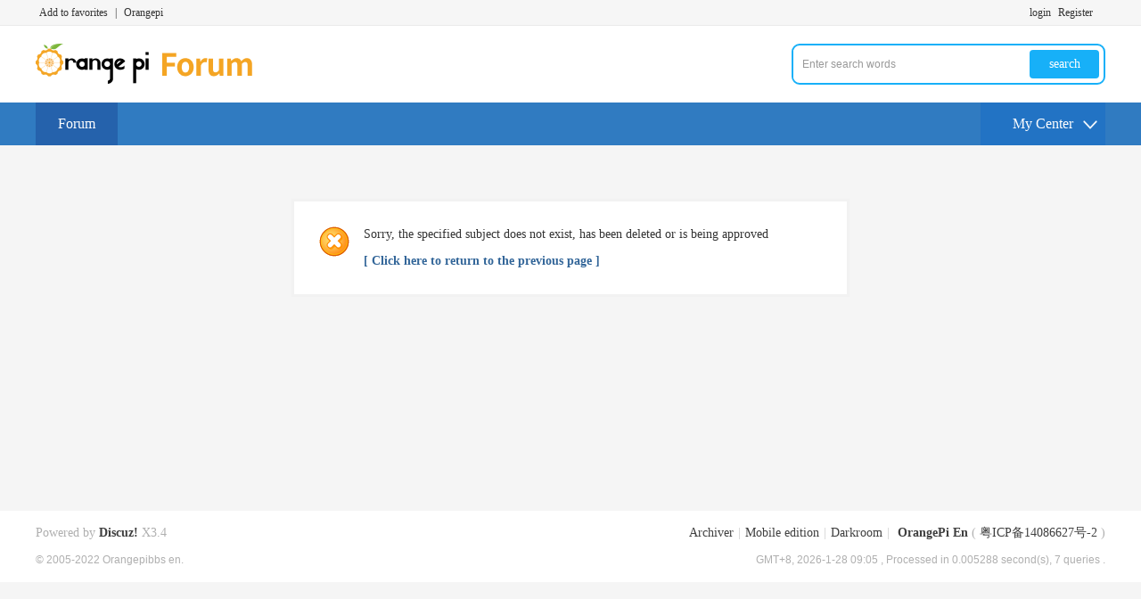

--- FILE ---
content_type: text/html; charset=utf-8
request_url: http://www.orangepi.org/orangepibbsen/forum.php?mod=misc&action=postreview&do=against&tid=106489&pid=161553&hash=d8587a69
body_size: 3325
content:
<!DOCTYPE html PUBLIC "-//W3C//DTD XHTML 1.0 Transitional//EN" "http://www.w3.org/TR/xhtml1/DTD/xhtml1-transitional.dtd">
<html xmlns="http://www.w3.org/1999/xhtml">
<head>
<meta http-equiv="Content-Type" content="text/html; charset=utf-8" />
<title>Prompt information OrangePi - </title>

<meta name="keywords" content="" />
<meta name="description" content=",OrangePi" />
<meta name="generator" content="Discuz! X3.4" />
<meta name="author" content="Discuz! Team and Comsenz UI Team" />
<meta name="copyright" content="2001-2021 Tencent Cloud." />
<meta name="MSSmartTagsPreventParsing" content="True" />
<meta http-equiv="MSThemeCompatible" content="Yes" />
<base href="http://www.orangepi.org/orangepibbsen/" /><link rel="stylesheet" type="text/css" href="data/cache/style_2_common.css?aT9" /><link rel="stylesheet" type="text/css" href="data/cache/style_2_forum_misc.css?aT9" /><script type="text/javascript">var STYLEID = '2', STATICURL = 'static/', IMGDIR = 'static/image/common', VERHASH = 'aT9', charset = 'utf-8', discuz_uid = '0', cookiepre = 'dvV1_2132_', cookiedomain = '', cookiepath = '/', showusercard = '1', attackevasive = '0', disallowfloat = 'login|sendpm|newthread|reply', creditnotice = '1|Prestige|,2|Money|,3|Contribution|', defaultstyle = '', REPORTURL = 'aHR0cDovL3d3dy5vcmFuZ2VwaS5vcmcvb3JhbmdlcGliYnNlbi9mb3J1bS5waHA/bW9kPW1pc2MmYWN0aW9uPXBvc3RyZXZpZXcmZG89YWdhaW5zdCZ0aWQ9MTA2NDg5JnBpZD0xNjE1NTMmaGFzaD1kODU4N2E2OQ==', SITEURL = 'http://www.orangepi.org/orangepibbsen/', JSPATH = 'static/js/', CSSPATH = 'data/cache/style_', DYNAMICURL = '';</script>
<script src="static/js/common.js?aT9" type="text/javascript"></script>
<meta name="application-name" content="OrangePi" />
<meta name="msapplication-tooltip" content="OrangePi" />
<meta name="msapplication-task" content="name=Forum;action-uri=http://www.orangepi.org/orangepibbsen/forum.php;icon-uri=http://www.orangepi.org/orangepibbsen/static/image/common/bbs.ico" />
<meta name="msapplication-task" content="name=;action-uri=http://www.orangepi.org/orangepibbsen/group.php;icon-uri=http://www.orangepi.org/orangepibbsen/static/image/common/group.ico" /><link rel="archives" title="OrangePi" href="http://www.orangepi.org/orangepibbsen/archiver/" />
<script src="static/js/forum.js?aT9" type="text/javascript"></script>
    <script src="template/wic_random/static/js/jquery-1.11.1.min.js" type="text/javascript"></script>
    <script type="text/javascript">
        var jq=jQuery.noConflict();
    </script>
    <script src="template/wic_random/static/js/jquery.SuperSlide.2.1.1.js" type="text/javascript"></script> 
    <script language='javascript' type="text/javascript"> 
function ResumeError() { 
return true; 
} 
window.onerror = ResumeError; 
</script>


<script>
var _hmt = _hmt || [];
(function() {
  var hm = document.createElement("script");
  hm.src = "https://hm.baidu.com/hm.js?892d02ca14a72f25bbed412bf74ce6f1";
  var s = document.getElementsByTagName("script")[0]; 
  s.parentNode.insertBefore(hm, s);
})();
</script>


</head>

<body id="nv_forum" class="pg_misc" onkeydown="if(event.keyCode==27) return false;">
<div id="append_parent"></div><div id="ajaxwaitid"></div>
<div id="toptb" class="cl">
<div class="wp">
<div class="z"><a href="http://www.orangepi.org/orangepibbsen/"  onclick="addFavorite(this.href, 'OrangePi');return false;">Add to favorites</a><a href="javascript:void(0);" >|</a><a href="http://www.orangepi.org" >Orangepi</a></div>
<div class="y">
<a id="switchblind" href="javascript:;" onClick="toggleBlind(this)" title="Turn on secondary access" class="switchblind">Turn on secondary access</a>
</div>
                <div class="wic_login y">
                        <a href="member.php?mod=logging&amp;action=login">login</a>
    <span class="pipe">|</span> 
    <a href="member.php?mod=register">Register</a> 
                </div>
</div>
</div>

<div class="wic_header">
            <div class="wic_header_top cl">
                <div class="wp">
                                        <div class="wic_logo z">
                        <h2><a href="./" title="OrangePi"><img src="template/wic_random/static/logo.png" alt="OrangePi" border="0" /></a></h2>
                    </div>
                    <div class="wic_search y">
                        <div id="scbar" class="cl">
<form id="scbar_form" method="post" autocomplete="off" onsubmit="searchFocus($('scbar_txt'))" action="search.php?searchsubmit=yes" target="_blank">
<input type="hidden" name="mod" id="scbar_mod" value="search" />
<input type="hidden" name="formhash" value="cdccd823" />
<input type="hidden" name="srchtype" value="title" />
<input type="hidden" name="srhfid" value="0" />
<input type="hidden" name="srhlocality" value="forum::misc" />
<table cellspacing="0" cellpadding="0">
<tr>
<td class="scbar_icon_td"></td>
<td class="scbar_txt_td"><input type="text" name="srchtxt" id="scbar_txt" value="Enter search words" autocomplete="off" x-webkit-speech speech /></td>
<td class="scbar_type_td"><a href="javascript:;" id="scbar_type" class="xg1" onclick="showMenu(this.id)" hidefocus="true">search</a></td>
<td class="scbar_btn_td"><button type="submit" name="searchsubmit" id="scbar_btn" sc="1" class="pn pnc" value="true"><strong class="xi2">search</strong></button></td>
<td class="scbar_hot_td">
<div id="scbar_hot">
<strong class="xw1">Hot search: </strong>

<a href="search.php?mod=forum&amp;srchtxt=orangepi&amp;formhash=cdccd823&amp;searchsubmit=true&amp;source=hotsearch" target="_blank" class="xi2" sc="1">orangepi</a>

</div>
</td>
</tr>
</table>
</form>
</div>
<ul id="scbar_type_menu" class="p_pop" style="display: none;"><li><a href="javascript:;" rel="forum" class="curtype">Threads</a></li><li><a href="javascript:;" rel="group"></a></li><li><a href="javascript:;" rel="user">Users</a></li></ul>
<script type="text/javascript">
initSearchmenu('scbar', '');
</script>
                    </div>
                </div>   
            </div>
            <div id="wic_hd" class="wic_header_bottom cl">
                <div class="wp">
                    <div class="wic_nav z cl">
                        <ul>
                                                            <li class="a" id="mn_forum" ><a href="forum.php" hidefocus="true" title="BBS"  >Forum<span>BBS</span></a></li>                                                                                                                                                                                                                                        </ul>
                                            </div>
                    <a href="javascript:;" id="qmenu" onMouseOver="delayShow(this, function () {showMenu({'ctrlid':'qmenu','pos':'34!','ctrlclass':'a','duration':2});showForummenu(0);})"><span>My Center</span></a>
                </div>
            </div>

<div class="p_pop h_pop" id="mn_userapp_menu" style="display: none"></div><div id="mu" class="cl">
</div></div>
<script src="template/wic_random/static/js/nv.js" type="text/javascript"></script>

<div id="wp" class="wp">
<div id="ct" class="wp cl w">
<div class="nfl">
<div class="f_c altw">
<div id="messagetext" class="alert_error">
<p>Sorry, the specified subject does not exist, has been deleted or is being approved</p>
<script type="text/javascript">
if(history.length > (BROWSER.ie ? 0 : 1)) {
document.write('<p class="alert_btnleft"><a href="javascript:history.back()">[ Click here to return to the previous page ]</a></p>');
} else {
document.write('<p class="alert_btnleft"><a href="./">[ OrangePi homepage ]</a></p>');
}
</script>
</div>
</div>
</div>
</div>	</div>
    <div id="ft" class="wp"></div>
<div class="wic_footer cl">
    	<div class="wp">
            <div id="flk" class="y">
                <p>
                                        <a href="archiver/" >Archiver</a><span class="pipe">|</span><a href="forum.php?mobile=yes" >Mobile edition</a><span class="pipe">|</span><a href="forum.php?mod=misc&action=showdarkroom" >Darkroom</a><span class="pipe">|</span>                            <strong><a href="http://www.orangepi.org/orangepibbsen" target="_blank">OrangePi En</a></strong>
                    ( <a href="http://www.miitbeian.gov.cn/" target="_blank">粤ICP备14086627号-2</a> )                                                        </p>
                <p class="xs0">
                    GMT+8, 2026-1-28 09:05                    <span id="debuginfo">
                    , Processed in 0.005288 second(s), 7 queries
                        .
                                        </span>
                </p>
            </div>
            <div id="frt">
                <p>Powered by <strong><a href="http://www.discuz.net" target="_blank">Discuz!</a></strong> <em>X3.4</em></p>
                <p class="xs0">&copy; 2005-2022 Orangepibbs en.</p>
            </div>
                                </div>
</div>
<script src="home.php?mod=misc&ac=sendmail&rand=1769562351" type="text/javascript"></script>
<div id="scrolltop">
<span hidefocus="true"><a title="Top" onclick="window.scrollTo('0','0')" class="scrolltopa" ><b>Top</b></a></span>
</div>
<script type="text/javascript">_attachEvent(window, 'scroll', function () { showTopLink(); });checkBlind();</script>
</body>
</html>
